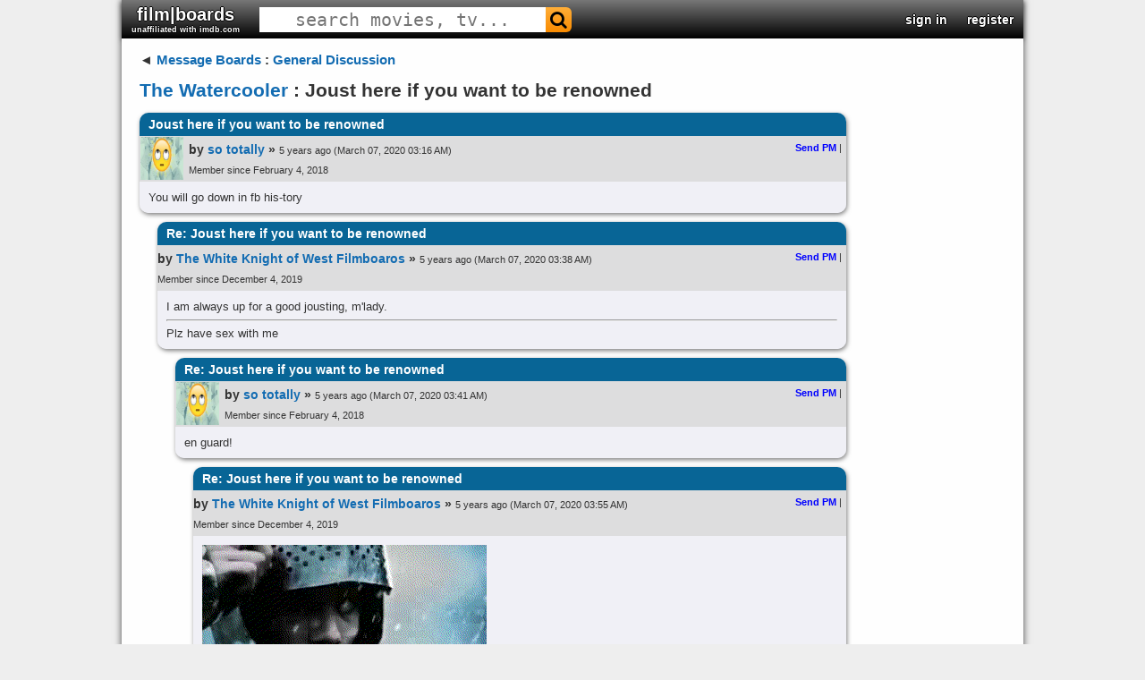

--- FILE ---
content_type: text/html; charset=UTF-8
request_url: https://filmboards.com/board/p/19569316/permalink/
body_size: 1837
content:
<!DOCTYPE html>
<html lang="en">
<head>
    <meta charset="utf-8">
    <meta name="viewport" content="width=device-width, initial-scale=1">
    <title></title>
    <style>
        body {
            font-family: "Arial";
        }
    </style>
    <script type="text/javascript">
    window.awsWafCookieDomainList = ['filmboards.com'];
    window.gokuProps = {
"key":"AQIDAHjcYu/GjX+QlghicBgQ/7bFaQZ+m5FKCMDnO+vTbNg96AGS8X/Mt0k6d7Xyo0OwQ/Z3AAAAfjB8BgkqhkiG9w0BBwagbzBtAgEAMGgGCSqGSIb3DQEHATAeBglghkgBZQMEAS4wEQQM4dhFAVRAvTWkEoQSAgEQgDtVQwFQ+8zJzSMVoFcOoCSae1p1R/DQdD0AyCKBVfOyEJtKZpFoQue9GVJW1HFeO2reU7BxmxMy/zuO8w==",
          "iv":"D549lAEP6AAACT/n",
          "context":"qtl+blk6oJLoOGww3ebAyFz9Ve39tJRBrTn8x4Qo0dsbeE1CIC4ek4V1DvDHmwjPDZUOrji/8Kib2GtOp/YKr9vdPKftl2R9TxL8B2CN3M+37fhqBROQRz9uR//BvVJfYCZ1DxbkzrBXu6GFCwByesukX2LkWupJZyxOm7tJnmUEiiYUPx2OxfrUQY+fbmWWki65KZXcx0WRPgqr2eflUCQw3N/EBINz14k+1pfuysodTPgeLhnRbR55zEBqmDkc4Zu2mMZxsTzy4qWF5f6gOg1ZGlXPnjhsIOsGUmZXL5LE5TnxOpcNOqp3rYWOBXIFUjvIi3c5WuE/HsKEi4nKM8Sfpub/BmZNT+Cbs8x71g=="
};
    </script>
    <script src="https://3c980cb6eadc.3efe4d6b.us-east-2.token.awswaf.com/3c980cb6eadc/715f7428ca25/11bb2ebded12/challenge.js"></script>
</head>
<body>
    <div id="challenge-container"></div>
    <script type="text/javascript">
        AwsWafIntegration.saveReferrer();
        AwsWafIntegration.checkForceRefresh().then((forceRefresh) => {
            if (forceRefresh) {
                AwsWafIntegration.forceRefreshToken().then(() => {
                    window.location.reload(true);
                });
            } else {
                AwsWafIntegration.getToken().then(() => {
                    window.location.reload(true);
                });
            }
        });
    </script>
    <noscript>
        <h1>JavaScript is disabled</h1>
        In order to continue, we need to verify that you're not a robot.
        This requires JavaScript. Enable JavaScript and then reload the page.
    </noscript>
</body>
</html>

--- FILE ---
content_type: text/html; charset=utf-8
request_url: https://filmboards.com/board/p/19569316/permalink/
body_size: 30202
content:



<!DOCTYPE html>

<html lang="en">
<head>
  <link rel="preconnect" href="https://s3.us-west-2.amazonaws.com">
  <link rel="preconnect" href="https://fonts.gstatic.com">
  <meta charset="UTF-8">
  <meta name="viewport" content="width=device-width, initial-scale=1">
  <meta property="og:url" content="https://filmboards.com/t/The-Watercooler/Joust-here-if-you-want-to-be-renowned-3291749/" />
  <meta property="og:title" content="Joust here if you want to be renowned - The Watercooler" />
  
  
  <title>The Watercooler - Joust here if you want to be renowned - filmboards.com</title>
  
  <link rel="canonical" href="https://filmboards.com/t/The-Watercooler/Joust-here-if-you-want-to-be-renowned-3291749/" />
  <link rel="shortcut icon" href="https://s3.us-west-2.amazonaws.com/filmboards.static/images/favicon.ico">
  <style>
  
  
#content,#root,.drop{position:relative}.drop,.look,.menuItem,.success{font-weight:700}#header>h3,#header>h3>form,.pagination{font-size:0}#q,#search-auto{background:#fff}#movieforums:hover,.menuItem,.menuItem:hover,.nickname,.nickname:hover,.pagination a,.pagination span,a,a:link{text-decoration:none}#search-auto,.drop,.menu,.sec,.signin,.submenu,.vote-row{cursor:pointer}.choice,.sec,.signinText,.vote{vertical-align:middle}#q,body,h1{color:#333}.error,.success,.vote-row{margin:5px 0}#header>h3,.parent>h3,body{margin:0}#q,.expand-quote,.newpost,.sec,.signin{text-align:center}.centered-image,.video-title{max-width:100%}.board .comment>h2,.menu,.signin,.submenu,.video-title{white-space:nowrap}.board .comment h2,.board .comment>h2,.video-title{overflow:hidden;text-overflow:ellipsis}body{font-family:Verdana,Arial,sans-serif;position:static;width:auto;min-width:1008px;background:#d0dee3;font-size:13px}#main{padding:15px 20px;margin-bottom:75px;width:790px}#content{padding-bottom:1px;width:1008px;margin:auto;background-color:#fff;box-shadow:0 0 8px rgba(0,0,0,.7)}#root{min-height:767px;background:#f9f9f9}a:link{color:#136cb2}a.legacy{color:#a3a3c2!important}.look{color:#4169e1!important}.circle{border-radius:100%}.pagination{display:flex;justify-content:flex-end}.pagination a.current,.pagination a:hover,.pagination span.current,.pagination span:hover{background:#eee;color:#000;border:1px solid #676767;text-decoration:none;cursor:pointer;z-index:10}.pagination a,.pagination span{min-width:20px;display:inline-block;border:1px solid #c4daec;text-align:center;margin-right:4px;font-size:11px;padding:3px 0;border-radius:3px;z-index:10}.drop{display:inline-block;color:#00f;user-select:none}.clickt{background:#00f!important;color:#fff!important}.drop.down:after{content:' ▼'}.drop.up:after{content:' ▲'}.menu,.submenu{position:absolute;z-index:10;min-width:100px;left:0;background-color:#fff;border:1px solid #000;padding:2px}.menuItem{color:#00f;display:block;padding:2px}.menuItem:hover{background-color:#00f;color:#fff}.success{color:green;font-size:small;font-family:arial,sans-serif}.bolded,.fa-envelope-o:before{color:#2f4f4f!important;text-shadow:1px 0 #bacfdb,-1px 0 #bacfdb,0 -1px #bacfdb,0 1px #bacfdb}@font-face{font-family:FontAwesome;src:url(https://s3.us-west-2.amazonaws.com/filmboards.static/icons/fonts/fontawesome-webfont.woff2) format('woff2');font-weight:400;font-style:normal}.fa-search:before{content:"\f002"}.fa-envelope-o:before{content:"\f003"}.fa{display:inline-block;font:14px/1 FontAwesome;font-size:inherit;text-rendering:auto;-webkit-font-smoothing:antialiased;-moz-osx-font-smoothing:grayscale;transform:translate(0,0)}#search-auto{font-size:13px;position:absolute;display:none;z-index:100;border:1px solid #444}#header,#header>h3,#movieforums,.board .comment .body blockquote,.board .comment .metadata,.board .thread,.choice,.choice-bg,.permalink,h1{position:relative}#magnify,#search-bar,.sec,.signin,.signin-wrap,.signinText,.user{display:inline-block}#search-auto>div{padding:3px}#search-auto>div:hover{background:#000;color:#fff}.sec{font-size:22px;padding:10px 11px}.choice-text,.signinText{font-size:15px;font-weight:700}#header{width:1008px;background:url(/filmboards.static/images/shark/header.jpg) #aaa;color:#000;overflow:hidden;box-shadow:0 2px 5px #555;max-height:55px}#header>h3{padding:0;font-family:'arial black',arial,sans-serif;font-weight:800;font-stretch:expanded;float:left}#q{font-family:monospace;cursor:text;height:100%;font-size:20px;border:1px solid transparent}#magnify{padding:0 5px;color:#fff;font-size:20px!important}#search-bar{border-radius:6px}.bolded{font-weight:700}#movieforums{color:#333;font-size:20px;font-family:Verdana,sans-serif}.vote-row:hover .vote,a:hover{text-decoration:underline}#header-right{position:absolute;right:0;top:50%;-webkit-transform:translateY(-50%);-moz-transform:translateY(-50%);transform:translateY(-50%);font-size:0}#header-right>.sec{font-weight:700;color:#00f;font-size:14px}#header-right>.sec>#username{font-size:16px;font-family:verdana,sans-serif}#skip{height:65px}.signin-button{width:100%}#register,#signin{position:absolute;left:7%;background-color:#fff;top:0;margin-top:40px;width:60%;text-align:left;z-index:1000;box-shadow:0 5px 15px rgba(0,0,0,.5);border-radius:10px}.signin{color:#fff;width:165px;border-radius:5px;text-shadow:1px 1px 2px #000}.label{font-weight:700}.signinText{padding:0 30px;font-family:Verdana,Tahoma,Arial,sans-serif}.newsign{width:35px;height:35px}a.reply{color:#00f!important;font-weight:700}.permalink{top:1px}.hidden,.hide,.spoiler:focus:before,.spoiler:hover:before{display:none}.choice,.spoiler,.vote{display:inline-block}.poll{background-color:#fff;padding:5px}.vote-row{padding:2px 5px}.choice{width:70%}.choice-bg{background:red;height:20px;padding:5px 0}.choice-text{color:#800;font-family:helvetica,sans-serif;text-shadow:-2px 0 #fee,2px 0 #fee,0 2px #fee,0 -2px #fee;position:absolute;left:5px;top:48%;-webkit-transform:translateY(-50%);-moz-transform:translateY(-50%);transform:translateY(-50%)}.vote-row:hover .choice-bg,.voted>.choice-bg{background:green}.vote-row:hover .choice-text,.voted>.choice-text{color:#080;text-shadow:-2px 0 #efe,2px 0 #efe,0 2px #efe,0 -2px #efe}.vote{font-size:13px;font-weight:700;width:30%}h1{font-size:21px;line-height:110%;margin:14px 0;width:85%;z-index:10;word-break:break-word}.error{font-size:small;color:red;font-weight:700;font-family:arial,sans-serif}.board .comment{margin-bottom:10px;box-shadow:1px 2px 5px rgba(0,0,0,.5);border-radius:10px}.board .comment>h2{color:#fff;font-size:14px;margin:0;border-top-left-radius:10px;border-top-right-radius:10px;padding:5px 10px;background:linear-gradient(#0c4e5c,#07726f)}.deleted{opacity:.5;cursor:default}.youtube,.youtube .play-button,.youtube img,expand-quote:hover{cursor:pointer}.board .comment-summary.deleted .byline,.board .comment-summary.deleted .title,.board .comment-summary.ignored .byline,.board .comment-summary.ignored .title,.board .comment.deleted .body,.board .comment.deleted h2,.board .comment.ignored .body,.board .comment.ignored h2{font-style:italic;font-weight:400;opacity:.5}.board .comment .metadata{min-height:51px;padding-right:5px;background:linear-gradient(#bacfdb,#f7fbfa)}a:visited{color:#70579d;text-decoration:none}.board .comment .avatar{float:left;height:48px;width:48px;border:1px solid transparent;margin-right:5px}img.avatar{width:48px;height:48px}.board .comment .metadata .byline-main{padding-top:7px}.board .thread{margin:5px 0;clear:both;width:790px}.board .comment .byline,.board .thread .byline{font-weight:boldface;font-size:14px}.nickname{word-break:break-word}.byline{font-size:75%;font-family:Arial,Helvetica,sans-serif;font-weight:700}.user a.original-poster{color:#fff;background:#000;border-radius:5px;padding:1px 4px}.board .comment .timestamp span{font-size:11px;font-weight:400}.board .comment .metadata .actions{float:right;font-size:11px;position:relative}.board .comment .body{border-bottom-left-radius:10px;border-bottom-right-radius:10px;background:#f7fbfa;padding:10px;overflow:hidden;word-wrap:break-word}.board .comment .body blockquote{background:#d3d3d3;padding:10px;margin:10px}blockquote.tiktok-embed{background:inherit!important;padding:0!important;margin:18px auto!important}.expand-quote{position:absolute;bottom:0;left:0;font-size:18px;font-weight:700;width:100%;background:#eee;color:#555;opacity:.75;padding:3px 0}blockquote.quoted{border-left:5px solid gray;max-height:200px;overflow:hidden;position:relative}.spoiler{position:relative}#news,.token{position:fixed}.spoiler:before{content:'';position:absolute;background:#000;width:100%;height:100%}.pagination{display:flex;justify-content:flex-end}.token{content:'';right:0;width:8px;height:5px;background:red}.newpost{display:flex;flex-direction:column;align-items:center;justify-content:space-around;color:#fff;font-weight:700;font-family:'Roboto Mono',monospace;font-size:13px;position:absolute;left:-19px;top:0;width:17px;height:100%;background:red;padding-bottom:2px}.youtube{background-color:#000;position:relative;padding-top:56.25%;overflow:hidden}.video-title,.youtube .play-button,.youtube .play-button:before,.youtube iframe,.youtube img{position:absolute}.youtube img{width:100%;top:-16.84%;left:0}.gradient:before,.youtube:after{content:'';height:48px;padding-bottom:50px;z-index:9;width:100%;position:absolute;background-repeat:repeat-x;background-image:url([data-uri])}.gradient:after{bottom:0;background-position:bottom}.gradient:before{top:0;background-position:top}.video-title{top:12px;left:15px;color:#eee;z-index:10;word-wrap:normal;-o-text-overflow:ellipsis;vertical-align:top;font-family:Roboto,Arial,sans-serif;font-size:18px;font-weight:200}.youtube .play-button{width:90px;height:60px;background-color:#333;box-shadow:0 0 30px rgba(0,0,0,.6);z-index:1;opacity:.8;border-radius:6px}.youtube .play-button:before{content:"";border-style:solid;border-width:15px 0 15px 26px;border-color:transparent transparent transparent #fff}.youtube .play-button,.youtube .play-button:before{top:50%;left:50%;transform:translate3d(-50%,-50%,0)}.youtube iframe{height:100%;width:100%;top:0;left:0}
  
  </style>
  <style>
  
.bolded,.fa-envelope-o:before{color:#fff!important;text-shadow:1px 0 #000,-1px 0 #000,0 -1px #000,0 1px #000}body{background:#eee}#root,.boards.favorites .even,.boards.friends .even,.boards.history .even,.boards.pms .even,.category .even,.threads .thread.even{background:#fefefe}.fa-envelope-o:before{content:"\f003"}.sec{padding:5px 11px}#header{background:linear-gradient(0deg,#000 0,#777 100%)}#magnify{color:#000}#search-bar{background:linear-gradient(#ffae39,#f98b00)}#search-bar:hover{background:linear-gradient(#fc7500,#d05700)}.bolded{font-weight:700}.board .comment>h2,.boards.favorites .header,.boards.friends .header,.boards.pms .header,.history .header,.threads .thread.header{background:#086596}.board .comment .metadata{background:#ddddde}.board .comment,.board .comment .body{background:#f0f0f6}.boards.favorites .odd,.boards.friends .odd,.boards.history .odd,.boards.pms .odd,.category .odd,.threads .thread.odd{background:#f5f4f4}
  
  
  
  
  
  </style>
  
  <link rel="preload" href="https://fonts.googleapis.com/css?family=Roboto" as="style" onload="this.onload=null;this.rel='stylesheet'">
  <noscript><link rel="stylesheet" href="https://fonts.googleapis.com/css?family=Roboto"></noscript>  
  <link rel="preload" href="https://fonts.googleapis.com/css?family=Roboto+Mono" as="style" onload="this.onload=null;this.rel='stylesheet'">
  <noscript><link rel="stylesheet" href="https://fonts.googleapis.com/css?family=Roboto+Mono"></noscript>
  <script defer type="text/javascript" src="https://s3.us-west-2.amazonaws.com/filmboards.static/js/_thread.js"></script>
  
  
  
  <script type="application/ld+json">{"@type": "DiscussionForumPosting", "datePublished": "2020-03-07 03:16:20.900715+00:00", "text": "You will go down in fb his-tory", "author": {"@type": "Person", "name": "\ud83d\udc57Chapped the Domestic Goddess\ud83d\udc57", "url": "https://filmboards.com/user/1873/"}, "comment": [{"@type": "Comment", "datePublished": "2020-03-07 03:38:15.229660+00:00", "text": "I am always up for a good jousting, m'lady.", "author": {"@type": "Person", "name": "The White Knight of West Filmboaros", "url": "https://filmboards.com/user/13516/"}, "comment": [{"@type": "Comment", "datePublished": "2020-03-07 03:41:58.486037+00:00", "text": "en guard!", "author": {"@type": "Person", "name": "\ud83d\udc57Chapped the Domestic Goddess\ud83d\udc57", "url": "https://filmboards.com/user/1873/"}, "comment": [{"@type": "Comment", "datePublished": "2020-03-07 03:55:19.613058+00:00", "text": "[img]https://media.giphy.com/media/4IkpVa1GvRt16/giphy.gif[/img]", "author": {"@type": "Person", "name": "The White Knight of West Filmboaros", "url": "https://filmboards.com/user/13516/"}}, {"@type": "Comment", "datePublished": "2020-03-07 04:29:13.931509+00:00", "text": "[img]https://media2.giphy.com/media/xUySTRBdKIwkDlKjjq/giphy.gif[/img]", "author": {"@type": "Person", "name": "The Justice League", "url": "https://filmboards.com/user/13514/"}}, {"@type": "Comment", "datePublished": "2020-03-07 03:59:48.090219+00:00", "text": "There used to be a really fun video game called joust. Old school as found in an arcade type of video game.", "author": {"@type": "Person", "name": "ChetManley", "url": "https://filmboards.com/user/15443/"}, "comment": [{"@type": "Comment", "datePublished": "2020-03-07 04:03:54.456247+00:00", "text": "Sounds familiar. Although i don't think I've ever played it.", "author": {"@type": "Person", "name": "\ud83d\udc57Chapped the Domestic Goddess\ud83d\udc57", "url": "https://filmboards.com/user/1873/"}, "comment": [{"@type": "Comment", "datePublished": "2020-03-07 04:06:18.764167+00:00", "text": "Probably not. I don't know that it was terribly popular, but I liked it. I wouldn't be surprised if it was a forty years old game.", "author": {"@type": "Person", "name": "ChetManley", "url": "https://filmboards.com/user/15443/"}}]}]}]}]}], "@context": "https://schema.org", "url": "https://filmboards.com/board/t/Joust-here-if-you-want-to-be-renowned-3291749/", "mainEntityOfPage": "https://filmboards.com/board/t/Joust-here-if-you-want-to-be-renowned-3291749/", "headline": "Joust here if you want to be renowned", "agentInteractionStatistic": {"@type": "InteractionCounter", "interactionType": "https://schema.org/CommentAction", "userInteractionCount": 8}, "isPartOf": "https://filmboards.com/b/115-The-Watercooler/"}</script>
  
  <style>@font-face {font-family: 'marketing';src: url(https://s3.us-west-2.amazonaws.com/filmboards.static/fonts/marketing-script.regular.ttf);}@media screen and (max-width: 750px){iframe {max-width: 100% !important;width: 100% !important;height: 100% !important;}}</style>
</head>

<body style="position: relative" class="bunny">
  <div id="overlay" class="hide"></div>
  <div id="content">
    


<div id="header">
  <h3>
    

    
    <a href="/" id="movieforums" class="sec bolded">film|boards<div style="font-size:9px;" class="bolded">unaffiliated with imdb.com</div></a>
    

<script>
if (window.location.host.indexOf('imdbv2') > -1) {
var h3 = document.querySelector('#movieforums').parentNode;
var img = document.createElement('img');
img.src = 'https://s3.us-west-2.amazonaws.com/filmboards.static/images/imdbv2.png';
img.style.position = 'absolute';
img.style.top = '0';
img.style.left = '0';
img.style.cursor = 'pointer';
img.addEventListener('click', e => { window.location.replace('/'); });
h3.appendChild(img);
}
</script>

    

    <form id="search-form" method="get" action="/search/" class="sec" autocomplete="off">
      <div id="search-bar">
        <input name="q" id="q" size="25" spellcheck="false" type="text" placeholder="search movies, tv..." autocomplete="off">
        <span class="fa fa-search" id="magnify" onclick="document.querySelector('#search-form').submit()"></span>
      </div>
    </form>
  </h3>

  <div id="header-right">
    
    
    <div class="sec" data-ref="signin">
      <a class="bolded" href="/signin">sign in</a>
    </div>
    <div class="sec" data-ref="register">
      <a class="bolded" href="/signin">register</a>
    </div>
    
  </div>
</div>
<div id="search-auto"></div>
    <div id="root">
      <div id="main">
        <div class="board">
          <div class="parent">
            <h3><span class="leftarrow">◄ </span><a href="/">Message Boards</a> : <a href="/b/144-General-Discussion/">General Discussion</a></h3>
          </div>
          
          
          <h1 class="filtered"><a id="board-name" href="/b/115-The-Watercooler/">The Watercooler</a> : Joust here if you want to be renowned</h1>
          

          

          



          <div class="thread mode-nest" data-id="3291749">
            
            








<a name="first"></a>


<a name="p19569280"></a>






<div class="comment" style="margin-left: 0px">







    <h2 class="filtered" title="Joust here if you want to be renowned">Joust here if you want to be renowned</h2>

    <div class="metadata">
        
        
        <a class="avatar" href="/user/1873/"><img  src="https://s3-us-west-2.amazonaws.com/data.filmboards/avatar/1873/avatar26.jpg" width="48" height="48" alt="so totally avatar"></a>
        
        

        <div class="byline-main">

            

            

            
            <span class="byline">by <div class="user"><a class="nickname filtered" href="/user/1873/">so totally</a></div> »</span>
            

            

            <span class="timestamp"><span style="padding-right:3px">5 years ago</span><span>(March 07, 2020 03:16 AM)</span></span>

            <span class="actions">
                
                

                
                

                

                
                <a class="reply" href="/user/sendPM/1873/"> Send PM</a>&nbsp;|
                
                
                
            </span>
        </div>
        
        <div class="byline-main timestamp">
          
          <span class="byline">Member since February 4, 2018</span>
          
        </div>
        
    </div>
    
    

    <div class="body filtered" data-indent="0" >
      
      
      
      You will go down in fb his-tory
    </div>

    
    

</div>














<a name="p19569296"></a>






<div class="comment" style="margin-left: 20px">







    <h2 class="filtered" title="Re: Joust here if you want to be renowned">Re: Joust here if you want to be renowned</h2>

    <div class="metadata">
        
        
        

        <div class="byline-main">

            

            

            
            <span class="byline">by <div class="user"><a class="nickname filtered" href="/user/13516/">The White Knight of West Filmboaros</a></div> »</span>
            

            

            <span class="timestamp"><span style="padding-right:3px">5 years ago</span><span>(March 07, 2020 03:38 AM)</span></span>

            <span class="actions">
                
                

                
                

                

                
                <a class="reply" href="/user/sendPM/13516/"> Send PM</a>&nbsp;|
                
                
                
            </span>
        </div>
        
        <div class="byline-main timestamp">
          
          <span class="byline">Member since December 4, 2019</span>
          
        </div>
        
    </div>
    
    

    <div class="body filtered" data-indent="1" >
      
      
      
      I am always up for a good jousting, m&#39;lady.<br><hr>Plz have sex with me
    </div>

    
    

</div>










<a name="p19569301"></a>






<div class="comment" style="margin-left: 40px">







    <h2 class="filtered" title="Re: Joust here if you want to be renowned">Re: Joust here if you want to be renowned</h2>

    <div class="metadata">
        
        
        <a class="avatar" href="/user/1873/"><img  src="https://s3-us-west-2.amazonaws.com/data.filmboards/avatar/1873/avatar26.jpg" width="48" height="48" alt="so totally avatar"></a>
        
        

        <div class="byline-main">

            

            

            
            <span class="byline">by <div class="user"><a class="nickname filtered" href="/user/1873/">so totally</a></div> »</span>
            

            

            <span class="timestamp"><span style="padding-right:3px">5 years ago</span><span>(March 07, 2020 03:41 AM)</span></span>

            <span class="actions">
                
                

                
                

                

                
                <a class="reply" href="/user/sendPM/1873/"> Send PM</a>&nbsp;|
                
                
                
            </span>
        </div>
        
        <div class="byline-main timestamp">
          
          <span class="byline">Member since February 4, 2018</span>
          
        </div>
        
    </div>
    
    

    <div class="body filtered" data-indent="2" >
      
      
      
      en guard!
    </div>

    
    

</div>










<a name="latest"></a>

<a name="p19569316"></a>






<div class="comment" style="margin-left: 60px">







    <h2 class="filtered" title="Re: Joust here if you want to be renowned">Re: Joust here if you want to be renowned</h2>

    <div class="metadata">
        
        
        

        <div class="byline-main">

            

            

            
            <span class="byline">by <div class="user"><a class="nickname filtered" href="/user/13516/">The White Knight of West Filmboaros</a></div> »</span>
            

            

            <span class="timestamp"><span style="padding-right:3px">5 years ago</span><span>(March 07, 2020 03:55 AM)</span></span>

            <span class="actions">
                
                

                
                

                

                
                <a class="reply" href="/user/sendPM/13516/"> Send PM</a>&nbsp;|
                
                
                
            </span>
        </div>
        
        <div class="byline-main timestamp">
          
          <span class="byline">Member since December 4, 2019</span>
          
        </div>
        
    </div>
    
    

    <div class="body filtered" data-indent="3" >
      
      
      
      <img src="https://media.giphy.com/media/4IkpVa1GvRt16/giphy.gif" class="centered-image" alt="giphy.gif"><br><hr>Plz have sex with me
    </div>

    
    

</div>










<a name="p19569353"></a>






<div class="comment" style="margin-left: 60px">







    <h2 class="filtered" title="Re: Joust here if you want to be renowned">Re: Joust here if you want to be renowned</h2>

    <div class="metadata">
        
        
        

        <div class="byline-main">

            

            

            
            <span class="byline">by <div class="user"><a class="nickname filtered" href="/user/13514/">The Justice League</a></div> »</span>
            

            

            <span class="timestamp"><span style="padding-right:3px">5 years ago</span><span>(March 07, 2020 04:29 AM)</span></span>

            <span class="actions">
                
                

                
                

                

                
                <a class="reply" href="/user/sendPM/13514/"> Send PM</a>&nbsp;|
                
                
                
            </span>
        </div>
        
        <div class="byline-main timestamp">
          
          <span class="byline">Member since December 4, 2019</span>
          
        </div>
        
    </div>
    
    

    <div class="body filtered" data-indent="3" >
      
      
      
      <img src="https://media2.giphy.com/media/xUySTRBdKIwkDlKjjq/giphy.gif" class="centered-image" alt="giphy.gif">
    </div>

    
    

</div>










<a name="p19569322"></a>






<div class="comment" style="margin-left: 20px">







    <h2 class="filtered" title="Re: Joust here if you want to be renowned">Re: Joust here if you want to be renowned</h2>

    <div class="metadata">
        
        
        <a class="avatar" href="/user/15443/"><img class="circle" src="https://s3-us-west-2.amazonaws.com:443/data.filmboards/avatar/15443/avatar2.jpg" width="48" height="48" alt="*Sparky* avatar"></a>
        
        

        <div class="byline-main">

            

            

            
            <span class="byline">by <div class="user"><a class="nickname filtered" href="/user/15443/">*Sparky*</a></div> »</span>
            

            

            <span class="timestamp"><span style="padding-right:3px">5 years ago</span><span>(March 07, 2020 03:59 AM)</span></span>

            <span class="actions">
                
                

                
                

                

                
                <a class="reply" href="/user/sendPM/15443/"> Send PM</a>&nbsp;|
                
                
                
            </span>
        </div>
        
        <div class="byline-main timestamp">
          
          <span class="byline">Member since March 5, 2020</span>
          
        </div>
        
    </div>
    
    

    <div class="body filtered" data-indent="1" >
      
      
      
      There used to be a really fun video game called joust. Old school as found in an arcade type of video game.
    </div>

    
    

</div>










<a name="p19569323"></a>






<div class="comment" style="margin-left: 40px">







    <h2 class="filtered" title="Re: Joust here if you want to be renowned">Re: Joust here if you want to be renowned</h2>

    <div class="metadata">
        
        
        <a class="avatar" href="/user/1873/"><img  src="https://s3-us-west-2.amazonaws.com/data.filmboards/avatar/1873/avatar26.jpg" width="48" height="48" alt="so totally avatar"></a>
        
        

        <div class="byline-main">

            

            

            
            <span class="byline">by <div class="user"><a class="nickname filtered" href="/user/1873/">so totally</a></div> »</span>
            

            

            <span class="timestamp"><span style="padding-right:3px">5 years ago</span><span>(March 07, 2020 04:03 AM)</span></span>

            <span class="actions">
                
                

                
                

                

                
                <a class="reply" href="/user/sendPM/1873/"> Send PM</a>&nbsp;|
                
                
                
            </span>
        </div>
        
        <div class="byline-main timestamp">
          
          <span class="byline">Member since February 4, 2018</span>
          
        </div>
        
    </div>
    
    

    <div class="body filtered" data-indent="2" >
      
      
      
      Sounds familiar. Although i don&#39;t think I&#39;ve ever played it.
    </div>

    
    

</div>










<a name="p19569325"></a>






<div class="comment" style="margin-left: 60px">







    <h2 class="filtered" title="Re: Joust here if you want to be renowned">Re: Joust here if you want to be renowned</h2>

    <div class="metadata">
        
        
        <a class="avatar" href="/user/15443/"><img class="circle" src="https://s3-us-west-2.amazonaws.com:443/data.filmboards/avatar/15443/avatar2.jpg" width="48" height="48" alt="*Sparky* avatar"></a>
        
        

        <div class="byline-main">

            

            

            
            <span class="byline">by <div class="user"><a class="nickname filtered" href="/user/15443/">*Sparky*</a></div> »</span>
            

            

            <span class="timestamp"><span style="padding-right:3px">5 years ago</span><span>(March 07, 2020 04:06 AM)</span></span>

            <span class="actions">
                
                

                
                

                

                
                <a class="reply" href="/user/sendPM/15443/"> Send PM</a>&nbsp;|
                
                
                
            </span>
        </div>
        
        <div class="byline-main timestamp">
          
          <span class="byline">Member since March 5, 2020</span>
          
        </div>
        
    </div>
    
    

    <div class="body filtered" data-indent="3" >
      
      
      
      Probably not. I don&#39;t know that it was terribly popular, but I liked it. I wouldn&#39;t be surprised if it was a forty years old game.
    </div>

    
    

</div>






            
          </div>

          



          

          <a class="top" href="#top">▲ <span>Top</span></a>
          <input type="hidden" name="csrfmiddlewaretoken" value="riXNZrN4K79khEzT61pyd1qcHG38JDIl9KyUpDhKL41Xx2yCk3KdDIvX7GYityQz">
        </div>

        

      </div>
    </div>
    </div>

  </div>
    <div id="news">
    </div>
  <script type="text/javascript">
    document.addEventListener('DOMContentLoaded', e => {
      document.querySelectorAll('.spoiler').forEach(o => {
        o.addEventListener('click', e => {
          e.target.classList.remove('spoiler');
        });
      });
      var posts = document.querySelectorAll('.newpost');
      var news = document.getElementById('news');
      var height = document.body.offsetHeight;
      var bodyTop = document.body.getBoundingClientRect().top;
      for (var i = 0; i < posts.length; i++) {
        var post = posts[i];
        var top = `${parseInt(100 * ((post.getBoundingClientRect().top - bodyTop) / height))}%`;
        var token = document.createElement('a');
        var parent = post;
        while (!parent.classList.contains('comment')) {
          parent = parent.parentNode;
        }
        var href = parent.previousElementSibling.name;
        token.className = 'token';
        token.style.top = top;
        token.style.display = 'block';
        token.href = `#${href}`;
        news.appendChild(token);
      }
      F.filter('(\bfuck|\bshit|niggers?\b|chinks?\b|faggots?\b|kikes?\b|cunts?\b|gooks?\b|spics?\b)').then(() => {
        fix_tiktok();
        YOUTUBE.setup();
        F.setup();
        
      });
    });
  </script>
</body>
</html>